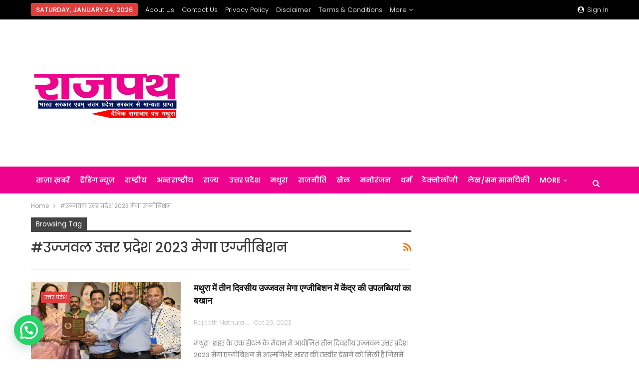

--- FILE ---
content_type: text/html; charset=UTF-8
request_url: https://www.rajpathmathura.com/tag/%E0%A4%89%E0%A4%9C%E0%A5%8D%E0%A4%9C%E0%A4%B5%E0%A4%B2-%E0%A4%89%E0%A4%A4%E0%A5%8D%E0%A4%A4%E0%A4%B0-%E0%A4%AA%E0%A5%8D%E0%A4%B0%E0%A4%A6%E0%A5%87%E0%A4%B6-2023-%E0%A4%AE%E0%A5%87%E0%A4%97%E0%A4%BE/
body_size: 21811
content:
	<!DOCTYPE html>
		<!--[if IE 8]>
	<html class="ie ie8" lang="en-US"> <![endif]-->
	<!--[if IE 9]>
	<html class="ie ie9" lang="en-US"> <![endif]-->
	<!--[if gt IE 9]><!-->
<html lang="en-US"> <!--<![endif]-->
	<head>
				<meta charset="UTF-8">
		<meta http-equiv="X-UA-Compatible" content="IE=edge">
		<meta name="viewport" content="width=device-width, initial-scale=1.0">
		<link rel="pingback" href="https://www.rajpathmathura.com/xmlrpc.php"/>

		<meta name='robots' content='index, follow, max-image-preview:large, max-snippet:-1, max-video-preview:-1' />

	<!-- This site is optimized with the Yoast SEO plugin v26.8 - https://yoast.com/product/yoast-seo-wordpress/ -->
	<title>#उज्जवल उत्तर प्रदेश 2023 मेगा एग्जीबिशन Archives - Rajpath Mathura</title>
	<link rel="canonical" href="https://www.rajpathmathura.com/tag/उज्जवल-उत्तर-प्रदेश-2023-मेगा/" />
	<meta property="og:locale" content="en_US" />
	<meta property="og:type" content="article" />
	<meta property="og:title" content="#उज्जवल उत्तर प्रदेश 2023 मेगा एग्जीबिशन Archives - Rajpath Mathura" />
	<meta property="og:url" content="https://www.rajpathmathura.com/tag/उज्जवल-उत्तर-प्रदेश-2023-मेगा/" />
	<meta property="og:site_name" content="Rajpath Mathura" />
	<meta name="twitter:card" content="summary_large_image" />
	<script type="application/ld+json" class="yoast-schema-graph">{"@context":"https://schema.org","@graph":[{"@type":"CollectionPage","@id":"https://www.rajpathmathura.com/tag/%e0%a4%89%e0%a4%9c%e0%a5%8d%e0%a4%9c%e0%a4%b5%e0%a4%b2-%e0%a4%89%e0%a4%a4%e0%a5%8d%e0%a4%a4%e0%a4%b0-%e0%a4%aa%e0%a5%8d%e0%a4%b0%e0%a4%a6%e0%a5%87%e0%a4%b6-2023-%e0%a4%ae%e0%a5%87%e0%a4%97%e0%a4%be/","url":"https://www.rajpathmathura.com/tag/%e0%a4%89%e0%a4%9c%e0%a5%8d%e0%a4%9c%e0%a4%b5%e0%a4%b2-%e0%a4%89%e0%a4%a4%e0%a5%8d%e0%a4%a4%e0%a4%b0-%e0%a4%aa%e0%a5%8d%e0%a4%b0%e0%a4%a6%e0%a5%87%e0%a4%b6-2023-%e0%a4%ae%e0%a5%87%e0%a4%97%e0%a4%be/","name":"#उज्जवल उत्तर प्रदेश 2023 मेगा एग्जीबिशन Archives - Rajpath Mathura","isPartOf":{"@id":"https://www.rajpathmathura.com/#website"},"primaryImageOfPage":{"@id":"https://www.rajpathmathura.com/tag/%e0%a4%89%e0%a4%9c%e0%a5%8d%e0%a4%9c%e0%a4%b5%e0%a4%b2-%e0%a4%89%e0%a4%a4%e0%a5%8d%e0%a4%a4%e0%a4%b0-%e0%a4%aa%e0%a5%8d%e0%a4%b0%e0%a4%a6%e0%a5%87%e0%a4%b6-2023-%e0%a4%ae%e0%a5%87%e0%a4%97%e0%a4%be/#primaryimage"},"image":{"@id":"https://www.rajpathmathura.com/tag/%e0%a4%89%e0%a4%9c%e0%a5%8d%e0%a4%9c%e0%a4%b5%e0%a4%b2-%e0%a4%89%e0%a4%a4%e0%a5%8d%e0%a4%a4%e0%a4%b0-%e0%a4%aa%e0%a5%8d%e0%a4%b0%e0%a4%a6%e0%a5%87%e0%a4%b6-2023-%e0%a4%ae%e0%a5%87%e0%a4%97%e0%a4%be/#primaryimage"},"thumbnailUrl":"https://www.rajpathmathura.com/wp-content/uploads/2023/10/600-21.jpg","breadcrumb":{"@id":"https://www.rajpathmathura.com/tag/%e0%a4%89%e0%a4%9c%e0%a5%8d%e0%a4%9c%e0%a4%b5%e0%a4%b2-%e0%a4%89%e0%a4%a4%e0%a5%8d%e0%a4%a4%e0%a4%b0-%e0%a4%aa%e0%a5%8d%e0%a4%b0%e0%a4%a6%e0%a5%87%e0%a4%b6-2023-%e0%a4%ae%e0%a5%87%e0%a4%97%e0%a4%be/#breadcrumb"},"inLanguage":"en-US"},{"@type":"ImageObject","inLanguage":"en-US","@id":"https://www.rajpathmathura.com/tag/%e0%a4%89%e0%a4%9c%e0%a5%8d%e0%a4%9c%e0%a4%b5%e0%a4%b2-%e0%a4%89%e0%a4%a4%e0%a5%8d%e0%a4%a4%e0%a4%b0-%e0%a4%aa%e0%a5%8d%e0%a4%b0%e0%a4%a6%e0%a5%87%e0%a4%b6-2023-%e0%a4%ae%e0%a5%87%e0%a4%97%e0%a4%be/#primaryimage","url":"https://www.rajpathmathura.com/wp-content/uploads/2023/10/600-21.jpg","contentUrl":"https://www.rajpathmathura.com/wp-content/uploads/2023/10/600-21.jpg","width":600,"height":340,"caption":"उज्जवल उत्तर प्रदेश 2023 मेगा एग्जीबिशन में सांसद हेमा मालिनी विभागों के प्रतिनिधियों को प्रमाण पत्र देते हुए।"},{"@type":"BreadcrumbList","@id":"https://www.rajpathmathura.com/tag/%e0%a4%89%e0%a4%9c%e0%a5%8d%e0%a4%9c%e0%a4%b5%e0%a4%b2-%e0%a4%89%e0%a4%a4%e0%a5%8d%e0%a4%a4%e0%a4%b0-%e0%a4%aa%e0%a5%8d%e0%a4%b0%e0%a4%a6%e0%a5%87%e0%a4%b6-2023-%e0%a4%ae%e0%a5%87%e0%a4%97%e0%a4%be/#breadcrumb","itemListElement":[{"@type":"ListItem","position":1,"name":"Home","item":"https://www.rajpathmathura.com/"},{"@type":"ListItem","position":2,"name":"#उज्जवल उत्तर प्रदेश 2023 मेगा एग्जीबिशन"}]},{"@type":"WebSite","@id":"https://www.rajpathmathura.com/#website","url":"https://www.rajpathmathura.com/","name":"Rajpath Mathura","description":"भारत सरकार एवम् उत्तर प्रदेश सरकार से मान्यता प्राप्त दैनिक समाचार पत्र मथुरा","potentialAction":[{"@type":"SearchAction","target":{"@type":"EntryPoint","urlTemplate":"https://www.rajpathmathura.com/?s={search_term_string}"},"query-input":{"@type":"PropertyValueSpecification","valueRequired":true,"valueName":"search_term_string"}}],"inLanguage":"en-US"}]}</script>
	<!-- / Yoast SEO plugin. -->


<link rel='dns-prefetch' href='//static.addtoany.com' />
<link rel='dns-prefetch' href='//fonts.googleapis.com' />
<link rel='dns-prefetch' href='//www.googletagmanager.com' />
<link rel='dns-prefetch' href='//pagead2.googlesyndication.com' />
<link rel="alternate" type="application/rss+xml" title="Rajpath Mathura &raquo; Feed" href="https://www.rajpathmathura.com/feed/" />
<link rel="alternate" type="application/rss+xml" title="Rajpath Mathura &raquo; #उज्जवल उत्तर प्रदेश 2023 मेगा एग्जीबिशन Tag Feed" href="https://www.rajpathmathura.com/tag/%e0%a4%89%e0%a4%9c%e0%a5%8d%e0%a4%9c%e0%a4%b5%e0%a4%b2-%e0%a4%89%e0%a4%a4%e0%a5%8d%e0%a4%a4%e0%a4%b0-%e0%a4%aa%e0%a5%8d%e0%a4%b0%e0%a4%a6%e0%a5%87%e0%a4%b6-2023-%e0%a4%ae%e0%a5%87%e0%a4%97%e0%a4%be/feed/" />
<!-- www.rajpathmathura.com is managing ads with Advanced Ads 2.0.16 – https://wpadvancedads.com/ --><script id="rajpa-ready">
			window.advanced_ads_ready=function(e,a){a=a||"complete";var d=function(e){return"interactive"===a?"loading"!==e:"complete"===e};d(document.readyState)?e():document.addEventListener("readystatechange",(function(a){d(a.target.readyState)&&e()}),{once:"interactive"===a})},window.advanced_ads_ready_queue=window.advanced_ads_ready_queue||[];		</script>
		<style id='wp-img-auto-sizes-contain-inline-css' type='text/css'>
img:is([sizes=auto i],[sizes^="auto," i]){contain-intrinsic-size:3000px 1500px}
/*# sourceURL=wp-img-auto-sizes-contain-inline-css */
</style>
<link rel='stylesheet' id='twb-open-sans-css' href='https://fonts.googleapis.com/css?family=Open+Sans%3A300%2C400%2C500%2C600%2C700%2C800&#038;display=swap&#038;ver=6.9' type='text/css' media='all' />
<link rel='stylesheet' id='twb-global-css' href='https://www.rajpathmathura.com/wp-content/plugins/slider-wd/booster/assets/css/global.css?ver=1.0.0' type='text/css' media='all' />
<style id='wp-emoji-styles-inline-css' type='text/css'>

	img.wp-smiley, img.emoji {
		display: inline !important;
		border: none !important;
		box-shadow: none !important;
		height: 1em !important;
		width: 1em !important;
		margin: 0 0.07em !important;
		vertical-align: -0.1em !important;
		background: none !important;
		padding: 0 !important;
	}
/*# sourceURL=wp-emoji-styles-inline-css */
</style>
<style id='wp-block-library-inline-css' type='text/css'>
:root{--wp-block-synced-color:#7a00df;--wp-block-synced-color--rgb:122,0,223;--wp-bound-block-color:var(--wp-block-synced-color);--wp-editor-canvas-background:#ddd;--wp-admin-theme-color:#007cba;--wp-admin-theme-color--rgb:0,124,186;--wp-admin-theme-color-darker-10:#006ba1;--wp-admin-theme-color-darker-10--rgb:0,107,160.5;--wp-admin-theme-color-darker-20:#005a87;--wp-admin-theme-color-darker-20--rgb:0,90,135;--wp-admin-border-width-focus:2px}@media (min-resolution:192dpi){:root{--wp-admin-border-width-focus:1.5px}}.wp-element-button{cursor:pointer}:root .has-very-light-gray-background-color{background-color:#eee}:root .has-very-dark-gray-background-color{background-color:#313131}:root .has-very-light-gray-color{color:#eee}:root .has-very-dark-gray-color{color:#313131}:root .has-vivid-green-cyan-to-vivid-cyan-blue-gradient-background{background:linear-gradient(135deg,#00d084,#0693e3)}:root .has-purple-crush-gradient-background{background:linear-gradient(135deg,#34e2e4,#4721fb 50%,#ab1dfe)}:root .has-hazy-dawn-gradient-background{background:linear-gradient(135deg,#faaca8,#dad0ec)}:root .has-subdued-olive-gradient-background{background:linear-gradient(135deg,#fafae1,#67a671)}:root .has-atomic-cream-gradient-background{background:linear-gradient(135deg,#fdd79a,#004a59)}:root .has-nightshade-gradient-background{background:linear-gradient(135deg,#330968,#31cdcf)}:root .has-midnight-gradient-background{background:linear-gradient(135deg,#020381,#2874fc)}:root{--wp--preset--font-size--normal:16px;--wp--preset--font-size--huge:42px}.has-regular-font-size{font-size:1em}.has-larger-font-size{font-size:2.625em}.has-normal-font-size{font-size:var(--wp--preset--font-size--normal)}.has-huge-font-size{font-size:var(--wp--preset--font-size--huge)}.has-text-align-center{text-align:center}.has-text-align-left{text-align:left}.has-text-align-right{text-align:right}.has-fit-text{white-space:nowrap!important}#end-resizable-editor-section{display:none}.aligncenter{clear:both}.items-justified-left{justify-content:flex-start}.items-justified-center{justify-content:center}.items-justified-right{justify-content:flex-end}.items-justified-space-between{justify-content:space-between}.screen-reader-text{border:0;clip-path:inset(50%);height:1px;margin:-1px;overflow:hidden;padding:0;position:absolute;width:1px;word-wrap:normal!important}.screen-reader-text:focus{background-color:#ddd;clip-path:none;color:#444;display:block;font-size:1em;height:auto;left:5px;line-height:normal;padding:15px 23px 14px;text-decoration:none;top:5px;width:auto;z-index:100000}html :where(.has-border-color){border-style:solid}html :where([style*=border-top-color]){border-top-style:solid}html :where([style*=border-right-color]){border-right-style:solid}html :where([style*=border-bottom-color]){border-bottom-style:solid}html :where([style*=border-left-color]){border-left-style:solid}html :where([style*=border-width]){border-style:solid}html :where([style*=border-top-width]){border-top-style:solid}html :where([style*=border-right-width]){border-right-style:solid}html :where([style*=border-bottom-width]){border-bottom-style:solid}html :where([style*=border-left-width]){border-left-style:solid}html :where(img[class*=wp-image-]){height:auto;max-width:100%}:where(figure){margin:0 0 1em}html :where(.is-position-sticky){--wp-admin--admin-bar--position-offset:var(--wp-admin--admin-bar--height,0px)}@media screen and (max-width:600px){html :where(.is-position-sticky){--wp-admin--admin-bar--position-offset:0px}}

/*# sourceURL=wp-block-library-inline-css */
</style><style id='global-styles-inline-css' type='text/css'>
:root{--wp--preset--aspect-ratio--square: 1;--wp--preset--aspect-ratio--4-3: 4/3;--wp--preset--aspect-ratio--3-4: 3/4;--wp--preset--aspect-ratio--3-2: 3/2;--wp--preset--aspect-ratio--2-3: 2/3;--wp--preset--aspect-ratio--16-9: 16/9;--wp--preset--aspect-ratio--9-16: 9/16;--wp--preset--color--black: #000000;--wp--preset--color--cyan-bluish-gray: #abb8c3;--wp--preset--color--white: #ffffff;--wp--preset--color--pale-pink: #f78da7;--wp--preset--color--vivid-red: #cf2e2e;--wp--preset--color--luminous-vivid-orange: #ff6900;--wp--preset--color--luminous-vivid-amber: #fcb900;--wp--preset--color--light-green-cyan: #7bdcb5;--wp--preset--color--vivid-green-cyan: #00d084;--wp--preset--color--pale-cyan-blue: #8ed1fc;--wp--preset--color--vivid-cyan-blue: #0693e3;--wp--preset--color--vivid-purple: #9b51e0;--wp--preset--gradient--vivid-cyan-blue-to-vivid-purple: linear-gradient(135deg,rgb(6,147,227) 0%,rgb(155,81,224) 100%);--wp--preset--gradient--light-green-cyan-to-vivid-green-cyan: linear-gradient(135deg,rgb(122,220,180) 0%,rgb(0,208,130) 100%);--wp--preset--gradient--luminous-vivid-amber-to-luminous-vivid-orange: linear-gradient(135deg,rgb(252,185,0) 0%,rgb(255,105,0) 100%);--wp--preset--gradient--luminous-vivid-orange-to-vivid-red: linear-gradient(135deg,rgb(255,105,0) 0%,rgb(207,46,46) 100%);--wp--preset--gradient--very-light-gray-to-cyan-bluish-gray: linear-gradient(135deg,rgb(238,238,238) 0%,rgb(169,184,195) 100%);--wp--preset--gradient--cool-to-warm-spectrum: linear-gradient(135deg,rgb(74,234,220) 0%,rgb(151,120,209) 20%,rgb(207,42,186) 40%,rgb(238,44,130) 60%,rgb(251,105,98) 80%,rgb(254,248,76) 100%);--wp--preset--gradient--blush-light-purple: linear-gradient(135deg,rgb(255,206,236) 0%,rgb(152,150,240) 100%);--wp--preset--gradient--blush-bordeaux: linear-gradient(135deg,rgb(254,205,165) 0%,rgb(254,45,45) 50%,rgb(107,0,62) 100%);--wp--preset--gradient--luminous-dusk: linear-gradient(135deg,rgb(255,203,112) 0%,rgb(199,81,192) 50%,rgb(65,88,208) 100%);--wp--preset--gradient--pale-ocean: linear-gradient(135deg,rgb(255,245,203) 0%,rgb(182,227,212) 50%,rgb(51,167,181) 100%);--wp--preset--gradient--electric-grass: linear-gradient(135deg,rgb(202,248,128) 0%,rgb(113,206,126) 100%);--wp--preset--gradient--midnight: linear-gradient(135deg,rgb(2,3,129) 0%,rgb(40,116,252) 100%);--wp--preset--font-size--small: 13px;--wp--preset--font-size--medium: 20px;--wp--preset--font-size--large: 36px;--wp--preset--font-size--x-large: 42px;--wp--preset--spacing--20: 0.44rem;--wp--preset--spacing--30: 0.67rem;--wp--preset--spacing--40: 1rem;--wp--preset--spacing--50: 1.5rem;--wp--preset--spacing--60: 2.25rem;--wp--preset--spacing--70: 3.38rem;--wp--preset--spacing--80: 5.06rem;--wp--preset--shadow--natural: 6px 6px 9px rgba(0, 0, 0, 0.2);--wp--preset--shadow--deep: 12px 12px 50px rgba(0, 0, 0, 0.4);--wp--preset--shadow--sharp: 6px 6px 0px rgba(0, 0, 0, 0.2);--wp--preset--shadow--outlined: 6px 6px 0px -3px rgb(255, 255, 255), 6px 6px rgb(0, 0, 0);--wp--preset--shadow--crisp: 6px 6px 0px rgb(0, 0, 0);}:where(.is-layout-flex){gap: 0.5em;}:where(.is-layout-grid){gap: 0.5em;}body .is-layout-flex{display: flex;}.is-layout-flex{flex-wrap: wrap;align-items: center;}.is-layout-flex > :is(*, div){margin: 0;}body .is-layout-grid{display: grid;}.is-layout-grid > :is(*, div){margin: 0;}:where(.wp-block-columns.is-layout-flex){gap: 2em;}:where(.wp-block-columns.is-layout-grid){gap: 2em;}:where(.wp-block-post-template.is-layout-flex){gap: 1.25em;}:where(.wp-block-post-template.is-layout-grid){gap: 1.25em;}.has-black-color{color: var(--wp--preset--color--black) !important;}.has-cyan-bluish-gray-color{color: var(--wp--preset--color--cyan-bluish-gray) !important;}.has-white-color{color: var(--wp--preset--color--white) !important;}.has-pale-pink-color{color: var(--wp--preset--color--pale-pink) !important;}.has-vivid-red-color{color: var(--wp--preset--color--vivid-red) !important;}.has-luminous-vivid-orange-color{color: var(--wp--preset--color--luminous-vivid-orange) !important;}.has-luminous-vivid-amber-color{color: var(--wp--preset--color--luminous-vivid-amber) !important;}.has-light-green-cyan-color{color: var(--wp--preset--color--light-green-cyan) !important;}.has-vivid-green-cyan-color{color: var(--wp--preset--color--vivid-green-cyan) !important;}.has-pale-cyan-blue-color{color: var(--wp--preset--color--pale-cyan-blue) !important;}.has-vivid-cyan-blue-color{color: var(--wp--preset--color--vivid-cyan-blue) !important;}.has-vivid-purple-color{color: var(--wp--preset--color--vivid-purple) !important;}.has-black-background-color{background-color: var(--wp--preset--color--black) !important;}.has-cyan-bluish-gray-background-color{background-color: var(--wp--preset--color--cyan-bluish-gray) !important;}.has-white-background-color{background-color: var(--wp--preset--color--white) !important;}.has-pale-pink-background-color{background-color: var(--wp--preset--color--pale-pink) !important;}.has-vivid-red-background-color{background-color: var(--wp--preset--color--vivid-red) !important;}.has-luminous-vivid-orange-background-color{background-color: var(--wp--preset--color--luminous-vivid-orange) !important;}.has-luminous-vivid-amber-background-color{background-color: var(--wp--preset--color--luminous-vivid-amber) !important;}.has-light-green-cyan-background-color{background-color: var(--wp--preset--color--light-green-cyan) !important;}.has-vivid-green-cyan-background-color{background-color: var(--wp--preset--color--vivid-green-cyan) !important;}.has-pale-cyan-blue-background-color{background-color: var(--wp--preset--color--pale-cyan-blue) !important;}.has-vivid-cyan-blue-background-color{background-color: var(--wp--preset--color--vivid-cyan-blue) !important;}.has-vivid-purple-background-color{background-color: var(--wp--preset--color--vivid-purple) !important;}.has-black-border-color{border-color: var(--wp--preset--color--black) !important;}.has-cyan-bluish-gray-border-color{border-color: var(--wp--preset--color--cyan-bluish-gray) !important;}.has-white-border-color{border-color: var(--wp--preset--color--white) !important;}.has-pale-pink-border-color{border-color: var(--wp--preset--color--pale-pink) !important;}.has-vivid-red-border-color{border-color: var(--wp--preset--color--vivid-red) !important;}.has-luminous-vivid-orange-border-color{border-color: var(--wp--preset--color--luminous-vivid-orange) !important;}.has-luminous-vivid-amber-border-color{border-color: var(--wp--preset--color--luminous-vivid-amber) !important;}.has-light-green-cyan-border-color{border-color: var(--wp--preset--color--light-green-cyan) !important;}.has-vivid-green-cyan-border-color{border-color: var(--wp--preset--color--vivid-green-cyan) !important;}.has-pale-cyan-blue-border-color{border-color: var(--wp--preset--color--pale-cyan-blue) !important;}.has-vivid-cyan-blue-border-color{border-color: var(--wp--preset--color--vivid-cyan-blue) !important;}.has-vivid-purple-border-color{border-color: var(--wp--preset--color--vivid-purple) !important;}.has-vivid-cyan-blue-to-vivid-purple-gradient-background{background: var(--wp--preset--gradient--vivid-cyan-blue-to-vivid-purple) !important;}.has-light-green-cyan-to-vivid-green-cyan-gradient-background{background: var(--wp--preset--gradient--light-green-cyan-to-vivid-green-cyan) !important;}.has-luminous-vivid-amber-to-luminous-vivid-orange-gradient-background{background: var(--wp--preset--gradient--luminous-vivid-amber-to-luminous-vivid-orange) !important;}.has-luminous-vivid-orange-to-vivid-red-gradient-background{background: var(--wp--preset--gradient--luminous-vivid-orange-to-vivid-red) !important;}.has-very-light-gray-to-cyan-bluish-gray-gradient-background{background: var(--wp--preset--gradient--very-light-gray-to-cyan-bluish-gray) !important;}.has-cool-to-warm-spectrum-gradient-background{background: var(--wp--preset--gradient--cool-to-warm-spectrum) !important;}.has-blush-light-purple-gradient-background{background: var(--wp--preset--gradient--blush-light-purple) !important;}.has-blush-bordeaux-gradient-background{background: var(--wp--preset--gradient--blush-bordeaux) !important;}.has-luminous-dusk-gradient-background{background: var(--wp--preset--gradient--luminous-dusk) !important;}.has-pale-ocean-gradient-background{background: var(--wp--preset--gradient--pale-ocean) !important;}.has-electric-grass-gradient-background{background: var(--wp--preset--gradient--electric-grass) !important;}.has-midnight-gradient-background{background: var(--wp--preset--gradient--midnight) !important;}.has-small-font-size{font-size: var(--wp--preset--font-size--small) !important;}.has-medium-font-size{font-size: var(--wp--preset--font-size--medium) !important;}.has-large-font-size{font-size: var(--wp--preset--font-size--large) !important;}.has-x-large-font-size{font-size: var(--wp--preset--font-size--x-large) !important;}
/*# sourceURL=global-styles-inline-css */
</style>

<style id='classic-theme-styles-inline-css' type='text/css'>
/*! This file is auto-generated */
.wp-block-button__link{color:#fff;background-color:#32373c;border-radius:9999px;box-shadow:none;text-decoration:none;padding:calc(.667em + 2px) calc(1.333em + 2px);font-size:1.125em}.wp-block-file__button{background:#32373c;color:#fff;text-decoration:none}
/*# sourceURL=/wp-includes/css/classic-themes.min.css */
</style>
<link rel='stylesheet' id='contact-form-7-css' href='https://www.rajpathmathura.com/wp-content/plugins/contact-form-7/includes/css/styles.css?ver=6.1.4' type='text/css' media='all' />
<link rel='stylesheet' id='addtoany-css' href='https://www.rajpathmathura.com/wp-content/plugins/add-to-any/addtoany.min.css?ver=1.16' type='text/css' media='all' />
<link rel='stylesheet' id='better-framework-main-fonts-css' href='https://fonts.googleapis.com/css?family=Poppins:400,300,600,500%7CRoboto+Slab:400,700%7CRoboto:400&#038;display=swap' type='text/css' media='all' />
<script type="text/javascript" src="https://www.rajpathmathura.com/wp-includes/js/jquery/jquery.min.js?ver=3.7.1" id="jquery-core-js"></script>
<script type="text/javascript" src="https://www.rajpathmathura.com/wp-includes/js/jquery/jquery-migrate.min.js?ver=3.4.1" id="jquery-migrate-js"></script>
<script type="text/javascript" src="https://www.rajpathmathura.com/wp-content/plugins/slider-wd/booster/assets/js/circle-progress.js?ver=1.2.2" id="twb-circle-js"></script>
<script type="text/javascript" id="twb-global-js-extra">
/* <![CDATA[ */
var twb = {"nonce":"0f45441973","ajax_url":"https://www.rajpathmathura.com/wp-admin/admin-ajax.php","plugin_url":"https://www.rajpathmathura.com/wp-content/plugins/slider-wd/booster","href":"https://www.rajpathmathura.com/wp-admin/admin.php?page=twb_slider_wd"};
var twb = {"nonce":"0f45441973","ajax_url":"https://www.rajpathmathura.com/wp-admin/admin-ajax.php","plugin_url":"https://www.rajpathmathura.com/wp-content/plugins/slider-wd/booster","href":"https://www.rajpathmathura.com/wp-admin/admin.php?page=twb_slider_wd"};
//# sourceURL=twb-global-js-extra
/* ]]> */
</script>
<script type="text/javascript" src="https://www.rajpathmathura.com/wp-content/plugins/slider-wd/booster/assets/js/global.js?ver=1.0.0" id="twb-global-js"></script>
<script type="text/javascript" id="addtoany-core-js-before">
/* <![CDATA[ */
window.a2a_config=window.a2a_config||{};a2a_config.callbacks=[];a2a_config.overlays=[];a2a_config.templates={};

//# sourceURL=addtoany-core-js-before
/* ]]> */
</script>
<script type="text/javascript" defer src="https://static.addtoany.com/menu/page.js" id="addtoany-core-js"></script>
<script type="text/javascript" defer src="https://www.rajpathmathura.com/wp-content/plugins/add-to-any/addtoany.min.js?ver=1.1" id="addtoany-jquery-js"></script>
<link rel="https://api.w.org/" href="https://www.rajpathmathura.com/wp-json/" /><link rel="alternate" title="JSON" type="application/json" href="https://www.rajpathmathura.com/wp-json/wp/v2/tags/609" /><link rel="EditURI" type="application/rsd+xml" title="RSD" href="https://www.rajpathmathura.com/xmlrpc.php?rsd" />
<meta name="generator" content="WordPress 6.9" />
<meta name="generator" content="Site Kit by Google 1.170.0" />
<!-- Google AdSense meta tags added by Site Kit -->
<meta name="google-adsense-platform-account" content="ca-host-pub-2644536267352236">
<meta name="google-adsense-platform-domain" content="sitekit.withgoogle.com">
<!-- End Google AdSense meta tags added by Site Kit -->
      <meta name="onesignal" content="wordpress-plugin"/>
            <script>

      window.OneSignalDeferred = window.OneSignalDeferred || [];

      OneSignalDeferred.push(function(OneSignal) {
        var oneSignal_options = {};
        window._oneSignalInitOptions = oneSignal_options;

        oneSignal_options['serviceWorkerParam'] = { scope: '/wp-content/plugins/onesignal-free-web-push-notifications/sdk_files/push/onesignal/' };
oneSignal_options['serviceWorkerPath'] = 'OneSignalSDKWorker.js';

        OneSignal.Notifications.setDefaultUrl("https://www.rajpathmathura.com");

        oneSignal_options['wordpress'] = true;
oneSignal_options['appId'] = '3863d826-8826-4fad-8921-45a42a843516';
oneSignal_options['allowLocalhostAsSecureOrigin'] = true;
oneSignal_options['welcomeNotification'] = { };
oneSignal_options['welcomeNotification']['title'] = "";
oneSignal_options['welcomeNotification']['message'] = "";
oneSignal_options['path'] = "https://www.rajpathmathura.com/wp-content/plugins/onesignal-free-web-push-notifications/sdk_files/";
oneSignal_options['promptOptions'] = { };
oneSignal_options['notifyButton'] = { };
oneSignal_options['notifyButton']['enable'] = true;
oneSignal_options['notifyButton']['position'] = 'bottom-right';
oneSignal_options['notifyButton']['theme'] = 'default';
oneSignal_options['notifyButton']['size'] = 'medium';
oneSignal_options['notifyButton']['showCredit'] = true;
oneSignal_options['notifyButton']['text'] = {};
              OneSignal.init(window._oneSignalInitOptions);
              OneSignal.Slidedown.promptPush()      });

      function documentInitOneSignal() {
        var oneSignal_elements = document.getElementsByClassName("OneSignal-prompt");

        var oneSignalLinkClickHandler = function(event) { OneSignal.Notifications.requestPermission(); event.preventDefault(); };        for(var i = 0; i < oneSignal_elements.length; i++)
          oneSignal_elements[i].addEventListener('click', oneSignalLinkClickHandler, false);
      }

      if (document.readyState === 'complete') {
           documentInitOneSignal();
      }
      else {
           window.addEventListener("load", function(event){
               documentInitOneSignal();
          });
      }
    </script>
<meta name="generator" content="Powered by WPBakery Page Builder - drag and drop page builder for WordPress."/>
<script type="application/ld+json">{
    "@context": "http://schema.org/",
    "@type": "Organization",
    "@id": "#organization",
    "logo": {
        "@type": "ImageObject",
        "url": "https://www.rajpathmathura.com/wp-content/uploads/2020/07/Rajpath-Mathura-new-logo-website.png"
    },
    "url": "https://www.rajpathmathura.com/",
    "name": "Rajpath Mathura",
    "description": "\u092d\u093e\u0930\u0924 \u0938\u0930\u0915\u093e\u0930 \u090f\u0935\u092e\u094d \u0909\u0924\u094d\u0924\u0930 \u092a\u094d\u0930\u0926\u0947\u0936 \u0938\u0930\u0915\u093e\u0930 \u0938\u0947 \u092e\u093e\u0928\u094d\u092f\u0924\u093e \u092a\u094d\u0930\u093e\u092a\u094d\u0924 \u0926\u0948\u0928\u093f\u0915 \u0938\u092e\u093e\u091a\u093e\u0930 \u092a\u0924\u094d\u0930 \u092e\u0925\u0941\u0930\u093e"
}</script>
<script type="application/ld+json">{
    "@context": "http://schema.org/",
    "@type": "WebSite",
    "name": "Rajpath Mathura",
    "alternateName": "\u092d\u093e\u0930\u0924 \u0938\u0930\u0915\u093e\u0930 \u090f\u0935\u092e\u094d \u0909\u0924\u094d\u0924\u0930 \u092a\u094d\u0930\u0926\u0947\u0936 \u0938\u0930\u0915\u093e\u0930 \u0938\u0947 \u092e\u093e\u0928\u094d\u092f\u0924\u093e \u092a\u094d\u0930\u093e\u092a\u094d\u0924 \u0926\u0948\u0928\u093f\u0915 \u0938\u092e\u093e\u091a\u093e\u0930 \u092a\u0924\u094d\u0930 \u092e\u0925\u0941\u0930\u093e",
    "url": "https://www.rajpathmathura.com/"
}</script>

<!-- Google AdSense snippet added by Site Kit -->
<script type="text/javascript" async="async" src="https://pagead2.googlesyndication.com/pagead/js/adsbygoogle.js?client=ca-pub-6593299634281442&amp;host=ca-host-pub-2644536267352236" crossorigin="anonymous"></script>

<!-- End Google AdSense snippet added by Site Kit -->
<link rel='stylesheet' id='bf-minifed-css-1' href='https://www.rajpathmathura.com/wp-content/bs-booster-cache/b84b6870b9f73b97d1b5d7b37d1c7297.css' type='text/css' media='all' />
<link rel='stylesheet' id='7.12.0-rc2-1769192976' href='https://www.rajpathmathura.com/wp-content/bs-booster-cache/7af60b9afdf01927da795cae2d744903.css' type='text/css' media='all' />

<!-- BetterFramework Head Inline CSS -->
<style>
.site-footer .copy-footer {
    padding: 0px 0 0px;
}
.site-footer .copy-1, .site-footer .copy-2 {
    color: #fff !important;
    margin-top: 5px;
}
.site-header.site-header.header-style-2 .main-menu>li>a {
    padding: 0 10px;
    z-index: 0;
}

</style>
<!-- /BetterFramework Head Inline CSS-->
<noscript><style> .wpb_animate_when_almost_visible { opacity: 1; }</style></noscript>	<link rel='stylesheet' id='joinchat-css' href='https://www.rajpathmathura.com/wp-content/plugins/creame-whatsapp-me/public/css/joinchat-btn.min.css?ver=6.0.10' type='text/css' media='all' />
<style id='joinchat-inline-css' type='text/css'>
.joinchat{--ch:142;--cs:70%;--cl:49%;--bw:1}
/*# sourceURL=joinchat-inline-css */
</style>
</head>

<body class="archive tag tag----2023- tag-609 wp-theme-publisher bs-theme bs-publisher bs-publisher-better-mag active-light-box ltr close-rh page-layout-2-col page-layout-2-col-right boxed main-menu-sticky-smart main-menu-full-width active-ajax-search  bs-show-ha bs-show-ha-a wpb-js-composer js-comp-ver-6.7.0 vc_responsive bs-ll-a aa-prefix-rajpa-" dir="ltr">
		<div class="main-wrap content-main-wrap">
			<header id="header" class="site-header header-style-2 full-width" itemscope="itemscope" itemtype="https://schema.org/WPHeader">

		<section class="topbar topbar-style-1 hidden-xs hidden-xs">
	<div class="content-wrap">
		<div class="container">
			<div class="topbar-inner clearfix">

									<div class="section-links">
													<a class="topbar-sign-in "
							   data-toggle="modal" data-target="#bsLoginModal">
								<i class="fa fa-user-circle"></i> Sign in							</a>

							<div class="modal sign-in-modal fade" id="bsLoginModal" tabindex="-1" role="dialog"
							     style="display: none">
								<div class="modal-dialog" role="document">
									<div class="modal-content">
											<span class="close-modal" data-dismiss="modal" aria-label="Close"><i
														class="fa fa-close"></i></span>
										<div class="modal-body">
											<div id="form_10890_" class="bs-shortcode bs-login-shortcode ">
		<div class="bs-login bs-type-login"  style="display:none">

					<div class="bs-login-panel bs-login-sign-panel bs-current-login-panel">
								<form name="loginform"
				      action="https://www.rajpathmathura.com/wp-login.php" method="post">

					
					<div class="login-header">
						<span class="login-icon fa fa-user-circle main-color"></span>
						<p>Welcome, Login to your account.</p>
					</div>
					
					<div class="login-field login-username">
						<input type="text" name="log" id="form_10890_user_login" class="input"
						       value="" size="20"
						       placeholder="Username or Email..." required/>
					</div>

					<div class="login-field login-password">
						<input type="password" name="pwd" id="form_10890_user_pass"
						       class="input"
						       value="" size="20" placeholder="Password..."
						       required/>
					</div>

					
					<div class="login-field">
						<a href="https://www.rajpathmathura.com/wp-login.php?action=lostpassword&redirect_to=https%3A%2F%2Fwww.rajpathmathura.com%2Ftag%2F%25E0%25A4%2589%25E0%25A4%259C%25E0%25A5%258D%25E0%25A4%259C%25E0%25A4%25B5%25E0%25A4%25B2-%25E0%25A4%2589%25E0%25A4%25A4%25E0%25A5%258D%25E0%25A4%25A4%25E0%25A4%25B0-%25E0%25A4%25AA%25E0%25A5%258D%25E0%25A4%25B0%25E0%25A4%25A6%25E0%25A5%2587%25E0%25A4%25B6-2023-%25E0%25A4%25AE%25E0%25A5%2587%25E0%25A4%2597%25E0%25A4%25BE%2F"
						   class="go-reset-panel">Forget password?</a>

													<span class="login-remember">
							<input class="remember-checkbox" name="rememberme" type="checkbox"
							       id="form_10890_rememberme"
							       value="forever"  />
							<label class="remember-label">Remember me</label>
						</span>
											</div>

					
					<div class="login-field login-submit">
						<input type="submit" name="wp-submit"
						       class="button-primary login-btn"
						       value="Log In"/>
						<input type="hidden" name="redirect_to" value="https://www.rajpathmathura.com/tag/%E0%A4%89%E0%A4%9C%E0%A5%8D%E0%A4%9C%E0%A4%B5%E0%A4%B2-%E0%A4%89%E0%A4%A4%E0%A5%8D%E0%A4%A4%E0%A4%B0-%E0%A4%AA%E0%A5%8D%E0%A4%B0%E0%A4%A6%E0%A5%87%E0%A4%B6-2023-%E0%A4%AE%E0%A5%87%E0%A4%97%E0%A4%BE/"/>
					</div>

									</form>
			</div>

			<div class="bs-login-panel bs-login-reset-panel">

				<span class="go-login-panel"><i
							class="fa fa-angle-left"></i> Sign in</span>

				<div class="bs-login-reset-panel-inner">
					<div class="login-header">
						<span class="login-icon fa fa-support"></span>
						<p>Recover your password.</p>
						<p>A password will be e-mailed to you.</p>
					</div>
										<form name="lostpasswordform" id="form_10890_lostpasswordform"
					      action="https://www.rajpathmathura.com/wp-login.php?action=lostpassword"
					      method="post">

						<div class="login-field reset-username">
							<input type="text" name="user_login" class="input" value=""
							       placeholder="Username or Email..."
							       required/>
						</div>

						
						<div class="login-field reset-submit">

							<input type="hidden" name="redirect_to" value=""/>
							<input type="submit" name="wp-submit" class="login-btn"
							       value="Send My Password"/>

						</div>
					</form>
				</div>
			</div>
			</div>
	</div>
										</div>
									</div>
								</div>
							</div>
												</div>
				
				<div class="section-menu">
						<div id="menu-top" class="menu top-menu-wrapper" role="navigation" itemscope="itemscope" itemtype="https://schema.org/SiteNavigationElement">
		<nav class="top-menu-container">

			<ul id="top-navigation" class="top-menu menu clearfix bsm-pure">
									<li id="topbar-date" class="menu-item menu-item-date">
					<span
						class="topbar-date">Saturday, January 24, 2026</span>
					</li>
					<li id="menu-item-370" class="menu-item menu-item-type-post_type menu-item-object-page better-anim-fade menu-item-370"><a href="https://www.rajpathmathura.com/about-us/">About Us</a></li>
<li id="menu-item-369" class="menu-item menu-item-type-post_type menu-item-object-page better-anim-fade menu-item-369"><a href="https://www.rajpathmathura.com/contact-us/">Contact Us</a></li>
<li id="menu-item-12809" class="menu-item menu-item-type-post_type menu-item-object-page menu-item-privacy-policy better-anim-fade menu-item-12809"><a href="https://www.rajpathmathura.com/privacy-policy/">Privacy Policy</a></li>
<li id="menu-item-12810" class="menu-item menu-item-type-post_type menu-item-object-page better-anim-fade menu-item-12810"><a href="https://www.rajpathmathura.com/disclaimer/">Disclaimer</a></li>
<li id="menu-item-12811" class="menu-item menu-item-type-post_type menu-item-object-page better-anim-fade menu-item-12811"><a href="https://www.rajpathmathura.com/terms-conditions/">Terms &#038; Conditions</a></li>
<li id="menu-item-92398" class="menu-item menu-item-type-custom menu-item-object-custom better-anim-fade menu-item-92398"><a href="http://epaper.rajpathmathura.com">Epaper</a></li>
			</ul>

		</nav>
	</div>
				</div>
			</div>
		</div>
	</div>
</section>
		<div class="header-inner">
			<div class="content-wrap">
				<div class="container">
					<div class="row">
						<div class="row-height">
							<div class="logo-col col-xs-4">
								<div class="col-inside">
									<div id="site-branding" class="site-branding">
	<p  id="site-title" class="logo h1 img-logo">
	<a href="https://www.rajpathmathura.com/" itemprop="url" rel="home">
					<img id="site-logo" src="https://www.rajpathmathura.com/wp-content/uploads/2020/07/Rajpath-Mathura-new-logo-website.png"
			     alt="Rajpath Mathura"  />

			<span class="site-title">Rajpath Mathura - भारत सरकार एवम् उत्तर प्रदेश सरकार से मान्यता प्राप्त दैनिक समाचार पत्र मथुरा</span>
				</a>
</p>
</div><!-- .site-branding -->
								</div>
							</div>
															<div class="sidebar-col col-xs-8">
									<div class="col-inside">
										<aside id="sidebar" class="sidebar" role="complementary" itemscope="itemscope" itemtype="https://schema.org/WPSideBar">
											<div class="axv axv-pubadban axv-show-desktop axv-show-tablet-portrait axv-show-tablet-landscape axv-show-phone axv-loc-header_aside_logo axv-align-right axv-column-1 axv-clearfix no-bg-box-model"><div id="axv-854-2009434765" class="axv-container axv-type-code " itemscope="" itemtype="https://schema.org/WPAdBlock" data-adid="854" data-type="code"><div id="axv-854-2009434765-place"></div><script src="//pagead2.googlesyndication.com/pagead/js/adsbygoogle.js"></script><script type="text/javascript">var betterads_screen_width = document.body.clientWidth;betterads_el = document.getElementById('axv-854-2009434765');             if (betterads_el.getBoundingClientRect().width) {     betterads_el_width_raw = betterads_el_width = betterads_el.getBoundingClientRect().width;    } else {     betterads_el_width_raw = betterads_el_width = betterads_el.offsetWidth;    }        var size = ["125", "125"];    if ( betterads_el_width >= 728 )      betterads_el_width = ["728", "90"];    else if ( betterads_el_width >= 468 )     betterads_el_width = ["468", "60"];    else if ( betterads_el_width >= 336 )     betterads_el_width = ["336", "280"];    else if ( betterads_el_width >= 300 )     betterads_el_width = ["300", "250"];    else if ( betterads_el_width >= 250 )     betterads_el_width = ["250", "250"];    else if ( betterads_el_width >= 200 )     betterads_el_width = ["200", "200"];    else if ( betterads_el_width >= 180 )     betterads_el_width = ["180", "150"]; if ( betterads_screen_width >= 1140 ) { document.getElementById('axv-854-2009434765-place').innerHTML = '<ins class="adsbygoogle" style="display:block;"  data-ad-client="ca-pub-7140600555125356"  data-ad-slot="4214613491"  data-full-width-responsive="true"  data-ad-format="auto" ></ins>';         (adsbygoogle = window.adsbygoogle || []).push({});}else if ( betterads_screen_width >= 1019  && betterads_screen_width < 1140 ) { document.getElementById('axv-854-2009434765-place').innerHTML = '<ins class="adsbygoogle" style="display:block;"  data-ad-client="ca-pub-7140600555125356"  data-ad-slot="4214613491"  data-full-width-responsive="true"  data-ad-format="auto" ></ins>';         (adsbygoogle = window.adsbygoogle || []).push({});}else if ( betterads_screen_width >= 768  && betterads_screen_width < 1019 ) { document.getElementById('axv-854-2009434765-place').innerHTML = '<ins class="adsbygoogle" style="display:block;"  data-ad-client="ca-pub-7140600555125356"  data-ad-slot="4214613491"  data-full-width-responsive="true"  data-ad-format="auto" ></ins>';         (adsbygoogle = window.adsbygoogle || []).push({});}else if ( betterads_screen_width < 768 ) { document.getElementById('axv-854-2009434765-place').innerHTML = '<ins class="adsbygoogle" style="display:block;"  data-ad-client="ca-pub-7140600555125356"  data-ad-slot="4214613491"  data-full-width-responsive="true"  data-ad-format="auto" ></ins>';         (adsbygoogle = window.adsbygoogle || []).push({});}</script></div></div>										</aside>
									</div>
								</div>
														</div>
					</div>
				</div>
			</div>
		</div>

		<div id="menu-main" class="menu main-menu-wrapper show-search-item menu-actions-btn-width-1" role="navigation" itemscope="itemscope" itemtype="https://schema.org/SiteNavigationElement">
	<div class="main-menu-inner">
		<div class="content-wrap">
			<div class="container">

				<nav class="main-menu-container">
					<ul id="main-navigation" class="main-menu menu bsm-pure clearfix">
						<li id="menu-item-1743" class="menu-item menu-item-type-taxonomy menu-item-object-category menu-term-47 better-anim-fade menu-item-1743"><a href="https://www.rajpathmathura.com/category/latest-news/">ताज़ा ख़बरें</a></li>
<li id="menu-item-1742" class="menu-item menu-item-type-taxonomy menu-item-object-category menu-term-48 better-anim-fade menu-item-1742"><a href="https://www.rajpathmathura.com/category/trending-news/">ट्रेंडिंग न्यूज़</a></li>
<li id="menu-item-1751" class="menu-item menu-item-type-taxonomy menu-item-object-category menu-term-43 better-anim-fade menu-item-1751"><a href="https://www.rajpathmathura.com/category/national-news/">राष्ट्रीय</a></li>
<li id="menu-item-1737" class="menu-item menu-item-type-taxonomy menu-item-object-category menu-term-51 better-anim-fade menu-item-1737"><a href="https://www.rajpathmathura.com/category/international-news/">अन्तराष्ट्रीय</a></li>
<li id="menu-item-1749" class="menu-item menu-item-type-taxonomy menu-item-object-category menu-term-44 better-anim-fade menu-item-1749"><a href="https://www.rajpathmathura.com/category/state-news/">राज्य</a></li>
<li id="menu-item-4979" class="menu-item menu-item-type-taxonomy menu-item-object-category menu-term-76 better-anim-fade menu-item-4979"><a href="https://www.rajpathmathura.com/category/uttar-pradesh/">उत्तर प्रदेश</a></li>
<li id="menu-item-4977" class="menu-item menu-item-type-taxonomy menu-item-object-category menu-term-53 better-anim-fade menu-item-4977"><a href="https://www.rajpathmathura.com/category/mathura-news/">मथुरा</a></li>
<li id="menu-item-1748" class="menu-item menu-item-type-taxonomy menu-item-object-category menu-term-45 better-anim-fade menu-item-1748"><a href="https://www.rajpathmathura.com/category/political-news/">राजनीति</a></li>
<li id="menu-item-1740" class="menu-item menu-item-type-taxonomy menu-item-object-category menu-term-50 better-anim-fade menu-item-1740"><a href="https://www.rajpathmathura.com/category/sports-news/">खेल</a></li>
<li id="menu-item-1747" class="menu-item menu-item-type-taxonomy menu-item-object-category menu-term-46 better-anim-fade menu-item-1747"><a href="https://www.rajpathmathura.com/category/entertainment-news/">मनोरंजन</a></li>
<li id="menu-item-1744" class="menu-item menu-item-type-taxonomy menu-item-object-category menu-term-54 better-anim-fade menu-item-1744"><a href="https://www.rajpathmathura.com/category/dharm/">धर्म</a></li>
<li id="menu-item-1741" class="menu-item menu-item-type-taxonomy menu-item-object-category menu-term-49 better-anim-fade menu-item-1741"><a href="https://www.rajpathmathura.com/category/technology-news/">टेक्नोलॉजी</a></li>
<li id="menu-item-1752" class="menu-item menu-item-type-taxonomy menu-item-object-category menu-term-56 better-anim-fade menu-item-1752"><a href="https://www.rajpathmathura.com/category/lekh-sam-samyiki/">लेख/सम सामयिकी</a></li>
<li id="menu-item-1754" class="menu-item menu-item-type-post_type menu-item-object-page better-anim-fade menu-item-1754"><a href="https://www.rajpathmathura.com/rashifal/">राशिफल</a></li>
<li id="menu-item-1735" class="menu-item menu-item-type-taxonomy menu-item-object-category menu-term-74 better-anim-fade menu-item-1735"><a href="https://www.rajpathmathura.com/category/english-news/">English News</a></li>
					</ul><!-- #main-navigation -->
											<div class="menu-action-buttons width-1">
															<div class="search-container close">
									<span class="search-handler"><i class="fa fa-search"></i></span>

									<div class="search-box clearfix">
										<form role="search" method="get" class="search-form clearfix" action="https://www.rajpathmathura.com">
	<input type="search" class="search-field"
	       placeholder="Search..."
	       value="" name="s"
	       title="Search for:"
	       autocomplete="off">
	<input type="submit" class="search-submit" value="Search">
</form><!-- .search-form -->
									</div>
								</div>
														</div>
										</nav><!-- .main-menu-container -->

			</div>
		</div>
	</div>
</div><!-- .menu -->
	</header><!-- .header -->
	<div class="rh-header clearfix light deferred-block-exclude">
		<div class="rh-container clearfix">

			<div class="menu-container close">
				<span class="menu-handler"><span class="lines"></span></span>
			</div><!-- .menu-container -->

			<div class="logo-container rh-img-logo">
				<a href="https://www.rajpathmathura.com/" itemprop="url" rel="home">
											<img src="https://www.rajpathmathura.com/wp-content/uploads/2020/07/Rajpath-Mathura-new-logo-website.png"
						     alt="Rajpath Mathura"  />				</a>
			</div><!-- .logo-container -->
		</div><!-- .rh-container -->
	</div><!-- .rh-header -->
<nav role="navigation" aria-label="Breadcrumbs" class="bf-breadcrumb clearfix bc-top-style"><div class="content-wrap"><div class="container bf-breadcrumb-container"><ul class="bf-breadcrumb-items" itemscope itemtype="http://schema.org/BreadcrumbList"><meta name="numberOfItems" content="2" /><meta name="itemListOrder" content="Ascending" /><li itemprop="itemListElement" itemscope itemtype="http://schema.org/ListItem" class="bf-breadcrumb-item bf-breadcrumb-begin"><a itemprop="item" href="https://www.rajpathmathura.com" rel="home"><span itemprop="name">Home</span></a><meta itemprop="position" content="1" /></li><li itemprop="itemListElement" itemscope itemtype="http://schema.org/ListItem" class="bf-breadcrumb-item bf-breadcrumb-end"><span itemprop="name">#उज्जवल उत्तर प्रदेश 2023 मेगा एग्जीबिशन</span><meta itemprop="item" content="https://www.rajpathmathura.com/tag/%e0%a4%89%e0%a4%9c%e0%a5%8d%e0%a4%9c%e0%a4%b5%e0%a4%b2-%e0%a4%89%e0%a4%a4%e0%a5%8d%e0%a4%a4%e0%a4%b0-%e0%a4%aa%e0%a5%8d%e0%a4%b0%e0%a4%a6%e0%a5%87%e0%a4%b6-2023-%e0%a4%ae%e0%a5%87%e0%a4%97%e0%a4%be/"/><meta itemprop="position" content="2" /></li></ul></div></div></nav><div class="content-wrap">
		<main id="content" class="content-container">

		<div class="container layout-2-col layout-2-col-1 layout-right-sidebar layout-bc-before">
			<div class="row main-section">
										<div class="col-sm-8 content-column">
							<section class="archive-title tag-title with-action">
	<div class="pre-title"><span>Browsing Tag</span></div>

	<div class="actions-container">
		<a class="rss-link" href="https://www.rajpathmathura.com/tag/%e0%a4%89%e0%a4%9c%e0%a5%8d%e0%a4%9c%e0%a4%b5%e0%a4%b2-%e0%a4%89%e0%a4%a4%e0%a5%8d%e0%a4%a4%e0%a4%b0-%e0%a4%aa%e0%a5%8d%e0%a4%b0%e0%a4%a6%e0%a5%87%e0%a4%b6-2023-%e0%a4%ae%e0%a5%87%e0%a4%97%e0%a4%be/feed/"><i class="fa fa-rss"></i></a>
	</div>

	<h1 class="page-heading"><span class="h-title">#उज्जवल उत्तर प्रदेश 2023 मेगा एग्जीबिशन</span></h1>

	</section>
	<div class="listing listing-blog listing-blog-5 clearfix ">
		<article class="post-55621 type-post format-standard has-post-thumbnail   listing-item listing-item-blog  listing-item-blog-5 main-term-76 bsw-8 ">
	<div class="item-inner clearfix">

					<div class="featured clearfix">
				<div class="term-badges floated"><span class="term-badge term-76"><a href="https://www.rajpathmathura.com/category/uttar-pradesh/">उत्तर प्रदेश</a></span></div>				<a  title="मथुरा में तीन दिवसीय उज्जवल मेगा एग्जीबिशन में केंद्र की उपलब्धियां का बखान" data-src="https://www.rajpathmathura.com/wp-content/uploads/2023/10/600-21.jpg" data-bs-srcset="{&quot;baseurl&quot;:&quot;https:\/\/www.rajpathmathura.com\/wp-content\/uploads\/2023\/10\/&quot;,&quot;sizes&quot;:{&quot;600&quot;:&quot;600-21.jpg&quot;}}"						class="img-holder" href="https://www.rajpathmathura.com/raj-4143/"></a>
							</div>
		<h2 class="title">		<a href="https://www.rajpathmathura.com/raj-4143/" class="post-title post-url">
			मथुरा में तीन दिवसीय उज्जवल मेगा एग्जीबिशन में केंद्र की उपलब्धियां का बखान		</a>
		</h2>		<div class="post-meta">

							<a href="https://www.rajpathmathura.com/author/rajpathmathura/"
				   title="Browse Author Articles"
				   class="post-author-a">
					<i class="post-author author">
						Rajpath Mathura					</i>
				</a>
							<span class="time"><time class="post-published updated"
				                         datetime="2023-10-29T16:17:08+05:30">Oct 29, 2023</time></span>
						</div>
					<div class="post-summary">
				मथुरा। शहर के एक होटल के मैदान में आयोजित तीन दिवसीय उज्जवल उत्तर प्रदेश 2023 मेगा एग्जीबिशन में आत्मनिर्भर भारत की तस्वीर देखने को मिली है जिसमें भारत सरकार के विभिन्न विभागों और योजनाओं की स्टॉल्स लगाई गई जिनके माध्यम से भारत की&hellip;					<br><a class="read-more"
					       href="https://www.rajpathmathura.com/raj-4143/">Read More...</a>
							</div>
				</div>
	</article >
	</div>
							</div><!-- .content-column -->
												<div class="col-sm-4 sidebar-column sidebar-column-primary">
							<aside id="sidebar-primary-sidebar" class="sidebar" role="complementary" aria-label="Primary Sidebar Sidebar" itemscope="itemscope" itemtype="https://schema.org/WPSideBar">
	</aside>
						</div><!-- .primary-sidebar-column -->
									</div><!-- .main-section -->
		</div>

	</main><!-- main -->
	</div><!-- .content-wrap -->
	<footer id="site-footer" class="site-footer full-width">
		<div class="footer-widgets light-text">
	<div class="content-wrap">
		<div class="container">
			<div class="row">
										<div class="col-sm-4">
							<aside id="sidebar-footer-1" class="sidebar" role="complementary" aria-label="Footer - Column 1 Sidebar" itemscope="itemscope" itemtype="https://schema.org/WPSideBar">
								<div id="bs-about-2" class=" h-ni w-t footer-widget footer-column-1 widget widget_bs-about"><div class="section-heading sh-t4 sh-s1"><span class="h-text">About Us</span></div><div  class="bs-shortcode bs-about ">
		<h4 class="about-title">
						<img class="logo-image" src="https://www.rajpathmathura.com/wp-content/uploads/2020/07/Rajpath-Mathura-new-logo-1.png"
				     alt="">
				</h4>
	<div class="about-text">
			</div>
	</div>
</div><div id="xt_visitor_counter-2" class=" h-ni w-nt footer-widget footer-column-1 widget widget_xt_visitor_counter"><link rel='stylesheet' type='text/css' href='https://www.rajpathmathura.com/wp-content/plugins/xt-visitor-counter/styles/css/default.css' />	<div id='mvcwid' image/chevy>
	<div id="xtvccount"><img src='https://www.rajpathmathura.com/wp-content/plugins/xt-visitor-counter/styles/image/chevy/4.gif' alt='4'><img src='https://www.rajpathmathura.com/wp-content/plugins/xt-visitor-counter/styles/image/chevy/9.gif' alt='9'><img src='https://www.rajpathmathura.com/wp-content/plugins/xt-visitor-counter/styles/image/chevy/4.gif' alt='4'><img src='https://www.rajpathmathura.com/wp-content/plugins/xt-visitor-counter/styles/image/chevy/7.gif' alt='7'><img src='https://www.rajpathmathura.com/wp-content/plugins/xt-visitor-counter/styles/image/chevy/4.gif' alt='4'><img src='https://www.rajpathmathura.com/wp-content/plugins/xt-visitor-counter/styles/image/chevy/4.gif' alt='4'><img src='https://www.rajpathmathura.com/wp-content/plugins/xt-visitor-counter/styles/image/chevy/6.gif' alt='6'></div>
	<div id="xtvctable">
							<div id="xtvcviews" image/chevy><img src='https://www.rajpathmathura.com/wp-content/plugins/xt-visitor-counter/counter/mvctoday.png'> Views Today : 18907</div>
				</div>
			
		</div>
	</div>							</aside>
						</div>
						<div class="col-sm-4">
							<aside id="sidebar-footer-2" class="sidebar" role="complementary" aria-label="Footer - Column 2 Sidebar" itemscope="itemscope" itemtype="https://schema.org/WPSideBar">
								<div id="categories-3" class=" h-ni w-t footer-widget footer-column-2 widget widget_categories"><div class="section-heading sh-t4 sh-s1"><span class="h-text">Browse by Category</span></div>
			<ul>
					<li class="cat-item cat-item-74"><a href="https://www.rajpathmathura.com/category/english-news/">English News</a>
</li>
	<li class="cat-item cat-item-1"><a href="https://www.rajpathmathura.com/category/uncategorized/">Uncategorized</a>
</li>
	<li class="cat-item cat-item-51"><a href="https://www.rajpathmathura.com/category/international-news/">अन्तराष्ट्रीय</a>
</li>
	<li class="cat-item cat-item-76"><a href="https://www.rajpathmathura.com/category/uttar-pradesh/">उत्तर प्रदेश</a>
</li>
	<li class="cat-item cat-item-50"><a href="https://www.rajpathmathura.com/category/sports-news/">खेल</a>
</li>
	<li class="cat-item cat-item-49"><a href="https://www.rajpathmathura.com/category/technology-news/">टेक्नोलॉजी</a>
</li>
	<li class="cat-item cat-item-48"><a href="https://www.rajpathmathura.com/category/trending-news/">ट्रेंडिंग न्यूज़</a>
</li>
	<li class="cat-item cat-item-47"><a href="https://www.rajpathmathura.com/category/latest-news/">ताज़ा ख़बरें</a>
</li>
	<li class="cat-item cat-item-54"><a href="https://www.rajpathmathura.com/category/dharm/">धर्म</a>
</li>
	<li class="cat-item cat-item-55"><a href="https://www.rajpathmathura.com/category/praytan/">पर्यटन</a>
</li>
	<li class="cat-item cat-item-53"><a href="https://www.rajpathmathura.com/category/mathura-news/">मथुरा</a>
</li>
	<li class="cat-item cat-item-46"><a href="https://www.rajpathmathura.com/category/entertainment-news/">मनोरंजन</a>
</li>
	<li class="cat-item cat-item-45"><a href="https://www.rajpathmathura.com/category/political-news/">राजनीति</a>
</li>
	<li class="cat-item cat-item-44"><a href="https://www.rajpathmathura.com/category/state-news/">राज्य</a>
</li>
	<li class="cat-item cat-item-61"><a href="https://www.rajpathmathura.com/category/rashifal/">राशिफल</a>
</li>
	<li class="cat-item cat-item-43"><a href="https://www.rajpathmathura.com/category/national-news/">राष्ट्रीय</a>
</li>
	<li class="cat-item cat-item-56"><a href="https://www.rajpathmathura.com/category/lekh-sam-samyiki/">लेख/सम सामयिकी</a>
</li>
	<li class="cat-item cat-item-52"><a href="https://www.rajpathmathura.com/category/health/">स्वास्थ्य</a>
</li>
			</ul>

			</div>							</aside>
						</div>
						<div class="col-sm-4">
							<aside id="sidebar-footer-3" class="sidebar" role="complementary" aria-label="Footer - Column 3 Sidebar" itemscope="itemscope" itemtype="https://schema.org/WPSideBar">
								<div id="text-2" class=" h-ni w-t footer-widget footer-column-3 widget widget_text"><div class="section-heading sh-t4 sh-s1"><span class="h-text">Contact Info</span></div>			<div class="textwidget"><p><strong>Address : दैनिक राजपथ, गली शहीद भगत सिंह जनरल गंज </strong><br />
<strong>मथुरा -281001( यूपी)</strong></p>
<p><strong>Contact Number : 9412661665, 8445533210</strong></p>
<p><strong>Email : danikrajpath@gmail.com</strong><br />
<strong>Pawan_navratan@yahoo.com</strong><br />
<strong>drajpathmathura@rediffmail.com</strong></p>
<p><iframe style="border: 0;" tabindex="0" src="https://www.google.com/maps/embed?pb=!1m21!1m12!1m3!1d113251.71682274409!2d77.61563290831457!3d27.496762967509035!2m3!1f0!2f0!3f0!3m2!1i1024!2i768!4f13.1!4m6!3e6!4m0!4m3!3m2!1d27.496782999999997!2d77.685644!5e0!3m2!1sen!2sin!4v1594205310113!5m2!1sen!2sin" frameborder="0" allowfullscreen="" aria-hidden="false"></iframe></p>
</div>
		</div>							</aside>
						</div>
									</div>
		</div>
	</div>
</div>
		<div class="copy-footer">
			<div class="content-wrap">
				<div class="container">
										<div class="row footer-copy-row">
						<div class="copy-1 col-lg-6 col-md-6 col-sm-6 col-xs-12">
							© 2026 - Rajpath Mathura. All Rights Reserved.						</div>
						<div class="copy-2 col-lg-6 col-md-6 col-sm-6 col-xs-12">
													</div>
					</div>
				</div>
			</div>
		</div>
	</footer><!-- .footer -->
		</div><!-- .main-wrap -->
			<span class="back-top"><i class="fa fa-arrow-up"></i></span>

<script type="speculationrules">
{"prefetch":[{"source":"document","where":{"and":[{"href_matches":"/*"},{"not":{"href_matches":["/wp-*.php","/wp-admin/*","/wp-content/uploads/*","/wp-content/*","/wp-content/plugins/*","/wp-content/themes/publisher/*","/*\\?(.+)"]}},{"not":{"selector_matches":"a[rel~=\"nofollow\"]"}},{"not":{"selector_matches":".no-prefetch, .no-prefetch a"}}]},"eagerness":"conservative"}]}
</script>
<!-- Google tag (gtag.js) -->
<script async src="https://www.googletagmanager.com/gtag/js?id=G-LC5937B1BY"></script>
<script>
  window.dataLayer = window.dataLayer || [];
  function gtag(){dataLayer.push(arguments);}
  gtag('js', new Date());

  gtag('config', 'G-LC5937B1BY');
</script>
<div class="joinchat joinchat--left joinchat--btn" data-settings='{"telephone":"919412661665","mobile_only":false,"button_delay":3,"whatsapp_web":true,"qr":false,"message_views":2,"message_delay":5,"message_badge":false,"message_send":"","message_hash":""}' hidden aria-hidden="false">
	<div class="joinchat__button" role="button" tabindex="0" aria-label="WhatsApp contact">
							</div>
			</div>
<script type="text/javascript" id="publisher-theme-pagination-js-extra">
/* <![CDATA[ */
var bs_pagination_loc = {"loading":"\u003Cdiv class=\"bs-loading\"\u003E\u003Cdiv\u003E\u003C/div\u003E\u003Cdiv\u003E\u003C/div\u003E\u003Cdiv\u003E\u003C/div\u003E\u003Cdiv\u003E\u003C/div\u003E\u003Cdiv\u003E\u003C/div\u003E\u003Cdiv\u003E\u003C/div\u003E\u003Cdiv\u003E\u003C/div\u003E\u003Cdiv\u003E\u003C/div\u003E\u003Cdiv\u003E\u003C/div\u003E\u003C/div\u003E"};
//# sourceURL=publisher-theme-pagination-js-extra
/* ]]> */
</script>
<script type="text/javascript" id="publisher-js-extra">
/* <![CDATA[ */
var publisher_theme_global_loc = {"page":{"boxed":"boxed"},"header":{"style":"style-2","boxed":"full-width"},"ajax_url":"https://www.rajpathmathura.com/wp-admin/admin-ajax.php","loading":"\u003Cdiv class=\"bs-loading\"\u003E\u003Cdiv\u003E\u003C/div\u003E\u003Cdiv\u003E\u003C/div\u003E\u003Cdiv\u003E\u003C/div\u003E\u003Cdiv\u003E\u003C/div\u003E\u003Cdiv\u003E\u003C/div\u003E\u003Cdiv\u003E\u003C/div\u003E\u003Cdiv\u003E\u003C/div\u003E\u003Cdiv\u003E\u003C/div\u003E\u003Cdiv\u003E\u003C/div\u003E\u003C/div\u003E","translations":{"tabs_all":"All","tabs_more":"More","lightbox_expand":"Expand the image","lightbox_close":"Close"},"lightbox":{"not_classes":""},"main_menu":{"more_menu":"enable"},"top_menu":{"more_menu":"enable"},"skyscraper":{"sticky_gap":30,"sticky":true,"position":""},"share":{"more":true},"refresh_googletagads":"1","get_locale":"en-US","notification":{"subscribe_msg":"By clicking the subscribe button you will never miss the new articles!","subscribed_msg":"You're subscribed to notifications","subscribe_btn":"Subscribe","subscribed_btn":"Unsubscribe"}};
var publisher_theme_ajax_search_loc = {"ajax_url":"https://www.rajpathmathura.com/wp-admin/admin-ajax.php","previewMarkup":"\u003Cdiv class=\"ajax-search-results-wrapper ajax-search-no-product ajax-search-fullwidth\"\u003E\n\t\u003Cdiv class=\"ajax-search-results\"\u003E\n\t\t\u003Cdiv class=\"ajax-ajax-posts-list\"\u003E\n\t\t\t\u003Cdiv class=\"clean-title heading-typo\"\u003E\n\t\t\t\t\u003Cspan\u003EPosts\u003C/span\u003E\n\t\t\t\u003C/div\u003E\n\t\t\t\u003Cdiv class=\"posts-lists\" data-section-name=\"posts\"\u003E\u003C/div\u003E\n\t\t\u003C/div\u003E\n\t\t\u003Cdiv class=\"ajax-taxonomy-list\"\u003E\n\t\t\t\u003Cdiv class=\"ajax-categories-columns\"\u003E\n\t\t\t\t\u003Cdiv class=\"clean-title heading-typo\"\u003E\n\t\t\t\t\t\u003Cspan\u003ECategories\u003C/span\u003E\n\t\t\t\t\u003C/div\u003E\n\t\t\t\t\u003Cdiv class=\"posts-lists\" data-section-name=\"categories\"\u003E\u003C/div\u003E\n\t\t\t\u003C/div\u003E\n\t\t\t\u003Cdiv class=\"ajax-tags-columns\"\u003E\n\t\t\t\t\u003Cdiv class=\"clean-title heading-typo\"\u003E\n\t\t\t\t\t\u003Cspan\u003ETags\u003C/span\u003E\n\t\t\t\t\u003C/div\u003E\n\t\t\t\t\u003Cdiv class=\"posts-lists\" data-section-name=\"tags\"\u003E\u003C/div\u003E\n\t\t\t\u003C/div\u003E\n\t\t\u003C/div\u003E\n\t\u003C/div\u003E\n\u003C/div\u003E","full_width":"1"};
//# sourceURL=publisher-js-extra
/* ]]> */
</script>
		<div class="rh-cover noscroll gr-5" >
			<span class="rh-close"></span>
			<div class="rh-panel rh-pm">
				<div class="rh-p-h">
											<span class="user-login">
													<span class="user-avatar user-avatar-icon"><i class="fa fa-user-circle"></i></span>
							Sign in						</span>				</div>

				<div class="rh-p-b">
										<div class="rh-c-m clearfix"></div>

											<form role="search" method="get" class="search-form" action="https://www.rajpathmathura.com">
							<input type="search" class="search-field"
							       placeholder="Search..."
							       value="" name="s"
							       title="Search for:"
							       autocomplete="off">
							<input type="submit" class="search-submit" value="">
						</form>
										</div>
			</div>
							<div class="rh-panel rh-p-u">
					<div class="rh-p-h">
						<span class="rh-back-menu"><i></i></span>
					</div>

					<div class="rh-p-b">
						<div id="form_51312_" class="bs-shortcode bs-login-shortcode ">
		<div class="bs-login bs-type-login"  style="display:none">

					<div class="bs-login-panel bs-login-sign-panel bs-current-login-panel">
								<form name="loginform"
				      action="https://www.rajpathmathura.com/wp-login.php" method="post">

					
					<div class="login-header">
						<span class="login-icon fa fa-user-circle main-color"></span>
						<p>Welcome, Login to your account.</p>
					</div>
					
					<div class="login-field login-username">
						<input type="text" name="log" id="form_51312_user_login" class="input"
						       value="" size="20"
						       placeholder="Username or Email..." required/>
					</div>

					<div class="login-field login-password">
						<input type="password" name="pwd" id="form_51312_user_pass"
						       class="input"
						       value="" size="20" placeholder="Password..."
						       required/>
					</div>

					
					<div class="login-field">
						<a href="https://www.rajpathmathura.com/wp-login.php?action=lostpassword&redirect_to=https%3A%2F%2Fwww.rajpathmathura.com%2Ftag%2F%25E0%25A4%2589%25E0%25A4%259C%25E0%25A5%258D%25E0%25A4%259C%25E0%25A4%25B5%25E0%25A4%25B2-%25E0%25A4%2589%25E0%25A4%25A4%25E0%25A5%258D%25E0%25A4%25A4%25E0%25A4%25B0-%25E0%25A4%25AA%25E0%25A5%258D%25E0%25A4%25B0%25E0%25A4%25A6%25E0%25A5%2587%25E0%25A4%25B6-2023-%25E0%25A4%25AE%25E0%25A5%2587%25E0%25A4%2597%25E0%25A4%25BE%2F"
						   class="go-reset-panel">Forget password?</a>

													<span class="login-remember">
							<input class="remember-checkbox" name="rememberme" type="checkbox"
							       id="form_51312_rememberme"
							       value="forever"  />
							<label class="remember-label">Remember me</label>
						</span>
											</div>

					
					<div class="login-field login-submit">
						<input type="submit" name="wp-submit"
						       class="button-primary login-btn"
						       value="Log In"/>
						<input type="hidden" name="redirect_to" value="https://www.rajpathmathura.com/tag/%E0%A4%89%E0%A4%9C%E0%A5%8D%E0%A4%9C%E0%A4%B5%E0%A4%B2-%E0%A4%89%E0%A4%A4%E0%A5%8D%E0%A4%A4%E0%A4%B0-%E0%A4%AA%E0%A5%8D%E0%A4%B0%E0%A4%A6%E0%A5%87%E0%A4%B6-2023-%E0%A4%AE%E0%A5%87%E0%A4%97%E0%A4%BE/"/>
					</div>

									</form>
			</div>

			<div class="bs-login-panel bs-login-reset-panel">

				<span class="go-login-panel"><i
							class="fa fa-angle-left"></i> Sign in</span>

				<div class="bs-login-reset-panel-inner">
					<div class="login-header">
						<span class="login-icon fa fa-support"></span>
						<p>Recover your password.</p>
						<p>A password will be e-mailed to you.</p>
					</div>
										<form name="lostpasswordform" id="form_51312_lostpasswordform"
					      action="https://www.rajpathmathura.com/wp-login.php?action=lostpassword"
					      method="post">

						<div class="login-field reset-username">
							<input type="text" name="user_login" class="input" value=""
							       placeholder="Username or Email..."
							       required/>
						</div>

						
						<div class="login-field reset-submit">

							<input type="hidden" name="redirect_to" value=""/>
							<input type="submit" name="wp-submit" class="login-btn"
							       value="Send My Password"/>

						</div>
					</form>
				</div>
			</div>
			</div>
	</div>					</div>
				</div>
						</div>
		<script type="text/javascript" src="https://www.rajpathmathura.com/wp-includes/js/dist/hooks.min.js?ver=dd5603f07f9220ed27f1" id="wp-hooks-js"></script>
<script type="text/javascript" src="https://www.rajpathmathura.com/wp-includes/js/dist/i18n.min.js?ver=c26c3dc7bed366793375" id="wp-i18n-js"></script>
<script type="text/javascript" id="wp-i18n-js-after">
/* <![CDATA[ */
wp.i18n.setLocaleData( { 'text direction\u0004ltr': [ 'ltr' ] } );
//# sourceURL=wp-i18n-js-after
/* ]]> */
</script>
<script type="text/javascript" src="https://www.rajpathmathura.com/wp-content/plugins/contact-form-7/includes/swv/js/index.js?ver=6.1.4" id="swv-js"></script>
<script type="text/javascript" id="contact-form-7-js-before">
/* <![CDATA[ */
var wpcf7 = {
    "api": {
        "root": "https:\/\/www.rajpathmathura.com\/wp-json\/",
        "namespace": "contact-form-7\/v1"
    }
};
//# sourceURL=contact-form-7-js-before
/* ]]> */
</script>
<script type="text/javascript" src="https://www.rajpathmathura.com/wp-content/plugins/contact-form-7/includes/js/index.js?ver=6.1.4" id="contact-form-7-js"></script>
<script type="text/javascript" src="https://www.rajpathmathura.com/wp-content/plugins/advanced-ads/admin/assets/js/advertisement.js?ver=2.0.16" id="advanced-ads-find-adblocker-js"></script>
<script type="text/javascript" src="https://www.rajpathmathura.com/wp-content/plugins/creame-whatsapp-me/public/js/joinchat.min.js?ver=6.0.10" id="joinchat-js" defer="defer" data-wp-strategy="defer" fetchpriority="low"></script>
<script type="text/javascript" src="https://cdn.onesignal.com/sdks/web/v16/OneSignalSDK.page.js?ver=1.0.0" id="remote_sdk-js" defer="defer" data-wp-strategy="defer"></script>
<script type="text/javascript" src="https://www.rajpathmathura.com/wp-content/plugins/better-adsmanager/js/advertising.min.js?ver=1.21.0" id="better-advertising-js"></script>
<script type="text/javascript" async="async" src="https://www.rajpathmathura.com/wp-content/bs-booster-cache/7224bfd0cf141ab61ba0019532869a45.js?ver=6.9" id="bs-booster-js"></script>
<script id="wp-emoji-settings" type="application/json">
{"baseUrl":"https://s.w.org/images/core/emoji/17.0.2/72x72/","ext":".png","svgUrl":"https://s.w.org/images/core/emoji/17.0.2/svg/","svgExt":".svg","source":{"concatemoji":"https://www.rajpathmathura.com/wp-includes/js/wp-emoji-release.min.js?ver=6.9"}}
</script>
<script type="module">
/* <![CDATA[ */
/*! This file is auto-generated */
const a=JSON.parse(document.getElementById("wp-emoji-settings").textContent),o=(window._wpemojiSettings=a,"wpEmojiSettingsSupports"),s=["flag","emoji"];function i(e){try{var t={supportTests:e,timestamp:(new Date).valueOf()};sessionStorage.setItem(o,JSON.stringify(t))}catch(e){}}function c(e,t,n){e.clearRect(0,0,e.canvas.width,e.canvas.height),e.fillText(t,0,0);t=new Uint32Array(e.getImageData(0,0,e.canvas.width,e.canvas.height).data);e.clearRect(0,0,e.canvas.width,e.canvas.height),e.fillText(n,0,0);const a=new Uint32Array(e.getImageData(0,0,e.canvas.width,e.canvas.height).data);return t.every((e,t)=>e===a[t])}function p(e,t){e.clearRect(0,0,e.canvas.width,e.canvas.height),e.fillText(t,0,0);var n=e.getImageData(16,16,1,1);for(let e=0;e<n.data.length;e++)if(0!==n.data[e])return!1;return!0}function u(e,t,n,a){switch(t){case"flag":return n(e,"\ud83c\udff3\ufe0f\u200d\u26a7\ufe0f","\ud83c\udff3\ufe0f\u200b\u26a7\ufe0f")?!1:!n(e,"\ud83c\udde8\ud83c\uddf6","\ud83c\udde8\u200b\ud83c\uddf6")&&!n(e,"\ud83c\udff4\udb40\udc67\udb40\udc62\udb40\udc65\udb40\udc6e\udb40\udc67\udb40\udc7f","\ud83c\udff4\u200b\udb40\udc67\u200b\udb40\udc62\u200b\udb40\udc65\u200b\udb40\udc6e\u200b\udb40\udc67\u200b\udb40\udc7f");case"emoji":return!a(e,"\ud83e\u1fac8")}return!1}function f(e,t,n,a){let r;const o=(r="undefined"!=typeof WorkerGlobalScope&&self instanceof WorkerGlobalScope?new OffscreenCanvas(300,150):document.createElement("canvas")).getContext("2d",{willReadFrequently:!0}),s=(o.textBaseline="top",o.font="600 32px Arial",{});return e.forEach(e=>{s[e]=t(o,e,n,a)}),s}function r(e){var t=document.createElement("script");t.src=e,t.defer=!0,document.head.appendChild(t)}a.supports={everything:!0,everythingExceptFlag:!0},new Promise(t=>{let n=function(){try{var e=JSON.parse(sessionStorage.getItem(o));if("object"==typeof e&&"number"==typeof e.timestamp&&(new Date).valueOf()<e.timestamp+604800&&"object"==typeof e.supportTests)return e.supportTests}catch(e){}return null}();if(!n){if("undefined"!=typeof Worker&&"undefined"!=typeof OffscreenCanvas&&"undefined"!=typeof URL&&URL.createObjectURL&&"undefined"!=typeof Blob)try{var e="postMessage("+f.toString()+"("+[JSON.stringify(s),u.toString(),c.toString(),p.toString()].join(",")+"));",a=new Blob([e],{type:"text/javascript"});const r=new Worker(URL.createObjectURL(a),{name:"wpTestEmojiSupports"});return void(r.onmessage=e=>{i(n=e.data),r.terminate(),t(n)})}catch(e){}i(n=f(s,u,c,p))}t(n)}).then(e=>{for(const n in e)a.supports[n]=e[n],a.supports.everything=a.supports.everything&&a.supports[n],"flag"!==n&&(a.supports.everythingExceptFlag=a.supports.everythingExceptFlag&&a.supports[n]);var t;a.supports.everythingExceptFlag=a.supports.everythingExceptFlag&&!a.supports.flag,a.supports.everything||((t=a.source||{}).concatemoji?r(t.concatemoji):t.wpemoji&&t.twemoji&&(r(t.twemoji),r(t.wpemoji)))});
//# sourceURL=https://www.rajpathmathura.com/wp-includes/js/wp-emoji-loader.min.js
/* ]]> */
</script>

<script>
var axv=function(t){"use strict";return{init:function(){0==axv.ads_state()&&axv.blocked_ads_fallback()},ads_state:function(){return void 0!==window.better_ads_adblock},blocked_ads_fallback:function(){var a=[];t(".axv-container").each(function(){if("image"==t(this).data("type"))return 0;a.push({element_id:t(this).attr("id"),ad_id:t(this).data("adid")})}),a.length<1||jQuery.ajax({url:'https://www.rajpathmathura.com/wp-admin/admin-ajax.php',type:"POST",data:{action:"better_ads_manager_blocked_fallback",ads:a},success:function(a){var e=JSON.parse(a);t.each(e.ads,function(a,e){t("#"+e.element_id).html(e.code)})}})}}}(jQuery);jQuery(document).ready(function(){axv.init()});

</script>
<script>!function(){window.advanced_ads_ready_queue=window.advanced_ads_ready_queue||[],advanced_ads_ready_queue.push=window.advanced_ads_ready;for(var d=0,a=advanced_ads_ready_queue.length;d<a;d++)advanced_ads_ready(advanced_ads_ready_queue[d])}();</script>
</body>
</html>

--- FILE ---
content_type: text/html; charset=utf-8
request_url: https://www.google.com/recaptcha/api2/aframe
body_size: 268
content:
<!DOCTYPE HTML><html><head><meta http-equiv="content-type" content="text/html; charset=UTF-8"></head><body><script nonce="dNFHX8SJxV2LWKovYHN0-A">/** Anti-fraud and anti-abuse applications only. See google.com/recaptcha */ try{var clients={'sodar':'https://pagead2.googlesyndication.com/pagead/sodar?'};window.addEventListener("message",function(a){try{if(a.source===window.parent){var b=JSON.parse(a.data);var c=clients[b['id']];if(c){var d=document.createElement('img');d.src=c+b['params']+'&rc='+(localStorage.getItem("rc::a")?sessionStorage.getItem("rc::b"):"");window.document.body.appendChild(d);sessionStorage.setItem("rc::e",parseInt(sessionStorage.getItem("rc::e")||0)+1);localStorage.setItem("rc::h",'1769210955592');}}}catch(b){}});window.parent.postMessage("_grecaptcha_ready", "*");}catch(b){}</script></body></html>